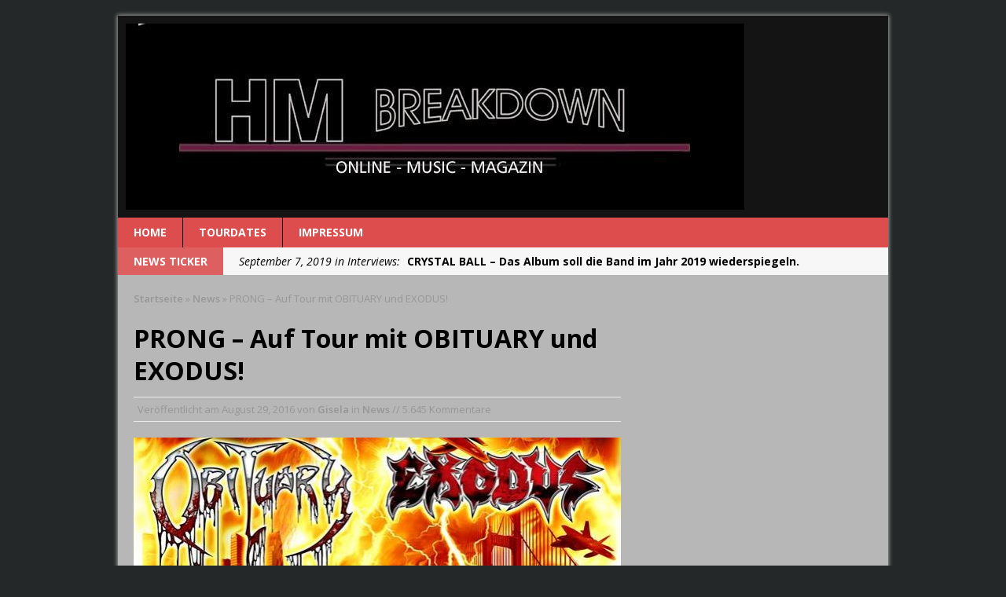

--- FILE ---
content_type: text/html; charset=UTF-8
request_url: http://www.hmbreakdown.de/prong-auf-tour-mit-obituary-und-exodus-news
body_size: 7119
content:
<!DOCTYPE html>
<html class="no-js mh-one-sb" lang="de-DE">
<head>
<meta charset="UTF-8">
<title>PRONG &#8211; Auf Tour mit OBITUARY und EXODUS!</title>
<!--[if lt IE 9]>
<script src="http://www.hmbreakdown.de/wp-content/themes/mh_magazine/js/css3-mediaqueries.js"></script>
<![endif]-->
<meta name="viewport" content="width=device-width, initial-scale=1.0">
<link rel="pingback" href="http://www.hmbreakdown.de/xmlrpc.php"/>
<link rel='dns-prefetch' href='//www.hmbreakdown.de' />
<link rel='dns-prefetch' href='//fonts.googleapis.com' />
<link rel='dns-prefetch' href='//s.w.org' />
<link rel="alternate" type="application/rss+xml" title=" &raquo; Feed" href="http://www.hmbreakdown.de/feed" />
<link rel="alternate" type="application/rss+xml" title=" &raquo; Kommentar-Feed" href="http://www.hmbreakdown.de/comments/feed" />
<link rel="alternate" type="application/rss+xml" title=" &raquo; PRONG &#8211; Auf Tour mit OBITUARY und EXODUS! Kommentar-Feed" href="http://www.hmbreakdown.de/prong-auf-tour-mit-obituary-und-exodus-news/feed" />
		<script type="text/javascript">
			window._wpemojiSettings = {"baseUrl":"https:\/\/s.w.org\/images\/core\/emoji\/11.2.0\/72x72\/","ext":".png","svgUrl":"https:\/\/s.w.org\/images\/core\/emoji\/11.2.0\/svg\/","svgExt":".svg","source":{"concatemoji":"http:\/\/www.hmbreakdown.de\/wp-includes\/js\/wp-emoji-release.min.js?ver=5.1.18"}};
			!function(e,a,t){var n,r,o,i=a.createElement("canvas"),p=i.getContext&&i.getContext("2d");function s(e,t){var a=String.fromCharCode;p.clearRect(0,0,i.width,i.height),p.fillText(a.apply(this,e),0,0);e=i.toDataURL();return p.clearRect(0,0,i.width,i.height),p.fillText(a.apply(this,t),0,0),e===i.toDataURL()}function c(e){var t=a.createElement("script");t.src=e,t.defer=t.type="text/javascript",a.getElementsByTagName("head")[0].appendChild(t)}for(o=Array("flag","emoji"),t.supports={everything:!0,everythingExceptFlag:!0},r=0;r<o.length;r++)t.supports[o[r]]=function(e){if(!p||!p.fillText)return!1;switch(p.textBaseline="top",p.font="600 32px Arial",e){case"flag":return s([55356,56826,55356,56819],[55356,56826,8203,55356,56819])?!1:!s([55356,57332,56128,56423,56128,56418,56128,56421,56128,56430,56128,56423,56128,56447],[55356,57332,8203,56128,56423,8203,56128,56418,8203,56128,56421,8203,56128,56430,8203,56128,56423,8203,56128,56447]);case"emoji":return!s([55358,56760,9792,65039],[55358,56760,8203,9792,65039])}return!1}(o[r]),t.supports.everything=t.supports.everything&&t.supports[o[r]],"flag"!==o[r]&&(t.supports.everythingExceptFlag=t.supports.everythingExceptFlag&&t.supports[o[r]]);t.supports.everythingExceptFlag=t.supports.everythingExceptFlag&&!t.supports.flag,t.DOMReady=!1,t.readyCallback=function(){t.DOMReady=!0},t.supports.everything||(n=function(){t.readyCallback()},a.addEventListener?(a.addEventListener("DOMContentLoaded",n,!1),e.addEventListener("load",n,!1)):(e.attachEvent("onload",n),a.attachEvent("onreadystatechange",function(){"complete"===a.readyState&&t.readyCallback()})),(n=t.source||{}).concatemoji?c(n.concatemoji):n.wpemoji&&n.twemoji&&(c(n.twemoji),c(n.wpemoji)))}(window,document,window._wpemojiSettings);
		</script>
		<style type="text/css">
img.wp-smiley,
img.emoji {
	display: inline !important;
	border: none !important;
	box-shadow: none !important;
	height: 1em !important;
	width: 1em !important;
	margin: 0 .07em !important;
	vertical-align: -0.1em !important;
	background: none !important;
	padding: 0 !important;
}
</style>
	<link rel='stylesheet' id='wp-block-library-css'  href='http://www.hmbreakdown.de/wp-includes/css/dist/block-library/style.min.css?ver=5.1.18' type='text/css' media='all' />
<link rel='stylesheet' id='contact-form-7-css'  href='http://www.hmbreakdown.de/wp-content/plugins/contact-form-7/includes/css/styles.css?ver=5.1.3' type='text/css' media='all' />
<link rel='stylesheet' id='mh-style-css'  href='http://www.hmbreakdown.de/wp-content/themes/mh_magazine/style.css?ver=2.4.3' type='text/css' media='all' />
<link rel='stylesheet' id='mh-google-fonts-css'  href='//fonts.googleapis.com/css?family=Open+Sans:300,400,400italic,600,700' type='text/css' media='all' />
<script type='text/javascript' src='http://www.hmbreakdown.de/wp-includes/js/jquery/jquery.js?ver=1.12.4'></script>
<script type='text/javascript' src='http://www.hmbreakdown.de/wp-includes/js/jquery/jquery-migrate.min.js?ver=1.4.1'></script>
<script type='text/javascript' src='http://www.hmbreakdown.de/wp-content/themes/mh_magazine/js/scripts.js?ver=5.1.18'></script>
<link rel='https://api.w.org/' href='http://www.hmbreakdown.de/wp-json/' />
<link rel="EditURI" type="application/rsd+xml" title="RSD" href="http://www.hmbreakdown.de/xmlrpc.php?rsd" />
<link rel="wlwmanifest" type="application/wlwmanifest+xml" href="http://www.hmbreakdown.de/wp-includes/wlwmanifest.xml" /> 
<link rel='prev' title='LORDI &#8211; Cover Artwork vom neuen Album!' href='http://www.hmbreakdown.de/lordi-cover-artwork-vom-neuen-album-news' />
<link rel='next' title='KRYPTOS &#8211; Song vom Album!' href='http://www.hmbreakdown.de/kryptos-song-vom-album-news' />
<meta name="generator" content="WordPress 5.1.18" />
<link rel="canonical" href="http://www.hmbreakdown.de/prong-auf-tour-mit-obituary-und-exodus-news" />
<link rel='shortlink' href='http://www.hmbreakdown.de/?p=5026' />
<link rel="alternate" type="application/json+oembed" href="http://www.hmbreakdown.de/wp-json/oembed/1.0/embed?url=http%3A%2F%2Fwww.hmbreakdown.de%2Fprong-auf-tour-mit-obituary-und-exodus-news" />
<link rel="alternate" type="text/xml+oembed" href="http://www.hmbreakdown.de/wp-json/oembed/1.0/embed?url=http%3A%2F%2Fwww.hmbreakdown.de%2Fprong-auf-tour-mit-obituary-und-exodus-news&#038;format=xml" />
    <style type="text/css">
    	    		.header-wrap { background: #141414 }
    	    	    		.mh-wrapper { background: #b7b7b7 }
    	    	    		.main-nav, .header-nav .menu .menu-item:hover > .sub-menu, .main-nav .menu .menu-item:hover > .sub-menu, .slide-caption, .spotlight, .carousel-layout1, footer, .loop-layout2 .loop-wrap .meta,
    		.loop-layout3 .loop-wrap .meta, input[type=submit]:hover, #cancel-comment-reply-link:hover, .copyright, #infinite-handle span:hover { background: #dd4d4d; }
    		.slicknav_menu, .slicknav_nav ul { border-color: #dd4d4d; }
    		.copyright, .copyright a { color: #fff; }
    	    	    		.ticker-title, .header-nav .menu-item:hover, .main-nav li:hover, .footer-nav, .footer-nav ul li:hover > ul, .slicknav_menu, .slicknav_btn, .slicknav_nav .slicknav_item:hover,
    		.slicknav_nav a:hover, .slider-layout2 .flex-control-paging li a.flex-active, .flex-control-paging li a.flex-active, .sl-caption, .subheading, .pt-layout1 .page-title, .wt-layout2 .widget-title, .wt-layout2 .footer-widget-title,
    		.carousel-layout1 .caption, .page-numbers:hover, .current, .pagelink, a:hover .pagelink, input[type=submit], #cancel-comment-reply-link, .post-tags li:hover, .tagcloud a:hover, .sb-widget .tagcloud a:hover, .footer-widget .tagcloud a:hover, #infinite-handle span { background: #dd5f5f; }
    		.slide-caption, .mh-mobile .slide-caption, [id*='carousel-'], .wt-layout1 .widget-title, .wt-layout1 .footer-widget-title, .wt-layout3 .widget-title, .wt-layout3 .footer-widget-title,
    		.ab-layout1 .author-box, .cat-desc, textarea:hover, input[type=text]:hover, input[type=email]:hover, input[type=tel]:hover, input[type=url]:hover, blockquote { border-color: #dd5f5f; }
    		.dropcap, .carousel-layout2 .caption { color: #dd5f5f; }
    	    	    	    	    	    	    	    		a:hover, .meta a:hover, .breadcrumb a:hover, .related-title:hover, #ticker a:hover .meta, .slide-title:hover, .sl-title:hover, .carousel-layout2 .carousel-item-title:hover { color: #000000; }
    	    		</style>
    <style type="text/css" id="custom-background-css">
body.custom-background { background-color: #252828; }
</style>
	</head>
<body class="post-template-default single single-post postid-5026 single-format-standard custom-background mh-right-sb wt-layout2 pt-layout1 ab-layout1 rp-layout1 loop-layout1">
<div class="mh-container">
<header class="header-wrap">
		<a href="http://www.hmbreakdown.de/" title="" rel="home">
<div class="logo-wrap" role="banner">
<img src="http://s301307557.online.de/wp-content/uploads/2015/10/cropped-Logo-HM-Breakdown.jpg" height="237" width="787" alt="" />
<style type="text/css" id="mh-header-css">.logo-name, .logo-desc { color: #a5a19a; }.logo-name { border-bottom: 3px solid #a5a19a; }</style>
<div class="logo logo-overlay">
</div>
</div>
</a>
	<nav class="main-nav clearfix">
		<div class="menu-menu-1-container"><ul id="menu-menu-1" class="menu"><li id="menu-item-16" class="menu-item menu-item-type-custom menu-item-object-custom menu-item-home menu-item-16"><a href="http://www.hmbreakdown.de">Home</a></li>
<li id="menu-item-108" class="menu-item menu-item-type-post_type menu-item-object-page menu-item-has-children menu-item-108"><a href="http://www.hmbreakdown.de/tourdates">Tourdates</a>
<ul class="sub-menu">
	<li id="menu-item-107" class="menu-item menu-item-type-post_type menu-item-object-page menu-item-107"><a href="http://www.hmbreakdown.de/a-h">A &#8211; H</a></li>
	<li id="menu-item-106" class="menu-item menu-item-type-post_type menu-item-object-page menu-item-106"><a href="http://www.hmbreakdown.de/i-p">I &#8211; P</a></li>
	<li id="menu-item-105" class="menu-item menu-item-type-post_type menu-item-object-page menu-item-105"><a href="http://www.hmbreakdown.de/q-z">Q &#8211; Z</a></li>
</ul>
</li>
<li id="menu-item-1449" class="menu-item menu-item-type-post_type menu-item-object-page menu-item-1449"><a href="http://www.hmbreakdown.de/impressum">Impressum</a></li>
</ul></div>	</nav>
	</header>
			<div class="news-ticker clearfix">
									<div class="ticker-title">
						News Ticker					</div>
								<div class="ticker-content">
					<ul id="ticker">						<li class="ticker-item">
							<a href="http://www.hmbreakdown.de/crystal-ball-das-album-soll-die-band-im-jahr-2019-wiederspiegeln" title="CRYSTAL BALL &#8211; Das Album soll die Band im Jahr 2019 wiederspiegeln.">
								<span class="meta ticker-item-meta">
																		September 7, 2019 in Interviews: 								</span>
								<span class="meta ticker-item-title">
									CRYSTAL BALL &#8211; Das Album soll die Band im Jahr 2019 wiederspiegeln.								</span>
							</a>
						</li>
												<li class="ticker-item">
							<a href="http://www.hmbreakdown.de/fairytale-der-elfenthron-von-thorsagon-cd" title="FAIRYTALE – Der Elfenthron von Thorsagon">
								<span class="meta ticker-item-meta">
																		September 5, 2019 in CD-Reviews: 								</span>
								<span class="meta ticker-item-title">
									FAIRYTALE – Der Elfenthron von Thorsagon								</span>
							</a>
						</li>
												<li class="ticker-item">
							<a href="http://www.hmbreakdown.de/riot-v-live-in-japan-2018-cd" title="RIOT V – Live In Japan 2018">
								<span class="meta ticker-item-meta">
																		August 29, 2019 in CD-Reviews: 								</span>
								<span class="meta ticker-item-title">
									RIOT V – Live In Japan 2018								</span>
							</a>
						</li>
												<li class="ticker-item">
							<a href="http://www.hmbreakdown.de/new-model-army-from-here-cd" title="NEW MODEL ARMY – From Here">
								<span class="meta ticker-item-meta">
																		August 29, 2019 in CD-Reviews: 								</span>
								<span class="meta ticker-item-title">
									NEW MODEL ARMY – From Here								</span>
							</a>
						</li>
												<li class="ticker-item">
							<a href="http://www.hmbreakdown.de/runrig-the-last-dance-farewell-concert-cd" title="RUNRIG – The Last Dance &#8211; Farewell Concert">
								<span class="meta ticker-item-meta">
																		August 25, 2019 in CD-Reviews: 								</span>
								<span class="meta ticker-item-title">
									RUNRIG – The Last Dance &#8211; Farewell Concert								</span>
							</a>
						</li>
											</ul>
				</div>
			</div> <div class="mh-wrapper clearfix">
	<div class="mh-main">
		<div id="main-content" class="mh-content"><nav class="breadcrumb"><span itemscope itemtype="http://data-vocabulary.org/Breadcrumb"><a href="http://www.hmbreakdown.de" itemprop="url"><span itemprop="title">Startseite</span></a></span> <span class="bc-delimiter">&raquo;</span> <span itemscope itemtype="http://data-vocabulary.org/Breadcrumb"><a href="http://www.hmbreakdown.de/category/news" itemprop="url"><span itemprop="title">News</span></a></span> <span class="bc-delimiter">&raquo;</span> PRONG &#8211; Auf Tour mit OBITUARY und EXODUS!</nav>
<article class="post-5026 post type-post status-publish format-standard has-post-thumbnail hentry category-news tag-exodus tag-extremmetal tag-heavymetal tag-metal tag-obituary tag-prong tag-prongmusic tag-thrashmetal">
	<header class="post-header">
		<h1 class="entry-title">
			PRONG &#8211; Auf Tour mit OBITUARY und EXODUS!		</h1>
		<p class="meta post-meta">Ver&ouml;ffentlicht am <span class="updated">August 29, 2016</span>  von <span class="vcard author"><a class="fn" href="http://www.hmbreakdown.de/author/shadow-1954">Gisela</a></span>  in <a href="http://www.hmbreakdown.de/category/news" rel="category tag">News</a> // 5.645 Kommentare</p>
	</header>
		<div class="entry clearfix">
<div class="post-thumbnail">
<img src="http://www.hmbreakdown.de/wp-content/uploads/2016/08/Prong-Tour-2016-24-08-16-620x264.jpg" alt="" title="Prong Tour 2016 24-08-16" />
</div>
<p>Das amerikanische Power Trio <strong>PRONG</strong> geht zusammen mit den Extrem Metal-Legenden  <strong>OBITUARY</strong> und den Thrash Metal Ikonen <strong>EXODUS</strong> auf die &#8222;Battle Of The Bays Europe Tour 2016&#8220;.<br />
<strong>PRONG</strong> Gründer Tommy Victor: <em>It&#8217;s great to go back to Europe this fall with <strong>Obituary</strong> and <strong>Exodus</strong> in support of our current &#8222;X-No Absolutes&#8220; record. </em><em>I&#8217;m very happy and this is a hell of a tour not to miss!&#8220;<br />
</em><br />
<strong>PRONG</strong> live 2016 :</p>
<p>&#8222;Battle of the Bays Europe Tour 2016&#8220; mit <strong>OBITUARY</strong> und <strong>EXODUS</strong><br />
21.10.Hannover &#8211; Capitol<br />
04.11.Köln &#8211; Live Music Hall<br />
08.11.Dortmund &#8211; FZW<br />
09.11.Berlin &#8211; Huxleys Neue Welt<br />
10.11.Leipzig &#8211; Täubchenthal<br />
18.11.A-Wien &#8211; Arena<br />
20.11.CH-Zürich &#8211; Komplex<br />
25.11.Karlsruhe &#8211; Alte Hackerei (Prong Headliner Show)<br />
<strong>Obituary/Exodus/Prong</strong> &#8211; Touragentur Deutschland:</p>
<p><a href="http://wizpro.com/"><strong>http://wizpro.com</strong></a><strong><br />
</strong>Tickets erhältlich unter</p>
<p><a href="www.myticket.de"><strong>www.myticket.de</strong></a><strong>, </strong><a href="www.ticketmaster.de"><strong>www.ticketmaster.de</strong></a> und <a href="www.eventim.de "><strong>www.eventim.de</strong> </a>sowie telefonisch unter 01806 – 777 111* oder 01806 – 999 000 555* (*20 Ct./Anruf – Mobilfunkpreise max. 60 Ct./Anruf) und bei den bekannten Vorverkaufsstellen erhältlich.</p>
<p>Prong (Headliner Show) &#8211; Touragentur:</p>
<p><a href="http://www.seaside-touring.com"><strong>http://www.seaside-touring.com</strong></a><strong></p>
<p></strong></p>
<p>Das aktuelle <strong>PRONG</strong> Album &#8222;X-No Absolutes&#8220; erschien durch SPV/Steamhammer am 05. Februar 2016 als Digipak (incl. Bonus Track + Sticker), 2 LP Gatefold Version (rotes Vinyl, CD in Stecktasche) und Download und stieg in Deutschland, Belgien, England und den USA in die Charts ein.<br />
<a href="http://www.prongmusic.com "><strong>http://www.prongmusic.com </strong></a><a href="http://r20.rs6.net/tn.jsp?f=001tV30nqoRmRatp3ewP0Greg0sitb6e3put0U1cXL8Y-62BKk7lm_j9g3bA10N--pnWiiL2-msNxAoy1Lah2pxGNHggV7XvMJSTEPcCj0popAAbs4Zo9smu0yiHY0rR3l4-0vGcCMPZN1MsglJXYU6HWr0yADqiTB6M576kUnlUnrNwkyY3VvbNtAqvfE3n5f8&amp;c=YsaK3bjXIyPl9hLp1fvW9Dc-yontAUrbh2Eb_ubdIZBC-F-EO68eQg==&amp;ch=5mBqJv7tkydFwRyqsr4TAOA8V3xh4jfEF8cvhZFwOb6JvloY6xCscA=="><strong><br />
</strong></a><a href="https://www.facebook.com/prongmusic"><strong>https://www.facebook.com/prongmusic</strong></a></p>
<p><a href="http://www.spv.de "><strong>http://www.spv.de </strong></a><strong><br />
</strong><a href="https://www.facebook.com/steamhammerofficial"><strong>https://www.facebook.com/steamhammerofficial</strong></a></p>
	</div>
			<div class="post-tags clearfix">
        	<ul><li><a href="http://www.hmbreakdown.de/tag/exodus" rel="tag">Exodus</a></li><li><a href="http://www.hmbreakdown.de/tag/extremmetal" rel="tag">Extremmetal</a></li><li><a href="http://www.hmbreakdown.de/tag/heavymetal" rel="tag">Heavymetal</a></li><li><a href="http://www.hmbreakdown.de/tag/metal" rel="tag">Metal</a></li><li><a href="http://www.hmbreakdown.de/tag/obituary" rel="tag">Obituary</a></li><li><a href="http://www.hmbreakdown.de/tag/prong" rel="tag">Prong</a></li><li><a href="http://www.hmbreakdown.de/tag/prongmusic" rel="tag">Prongmusic</a></li><li><a href="http://www.hmbreakdown.de/tag/thrashmetal" rel="tag">Thrashmetal</a></li></ul>        </div>
		</article><section class="share-buttons-container clearfix">
<div class="share-button"><div class="fb-like" data-layout="button_count" data-action="like" data-show-faces="true" data-share="false"></div></div>
<div class="share-button"><a href="https://twitter.com/share" class="twitter-share-button">Tweet</a></div>
<div class="share-button"><div class="g-plusone" data-size="medium"></div></div>
</section>
<nav class="section-title clearfix" role="navigation">
<div class="post-nav left">
<a href="http://www.hmbreakdown.de/lordi-cover-artwork-vom-neuen-album-news" rel="prev">&larr; Vorheriger Artikel</a></div>
<div class="post-nav right">
<a href="http://www.hmbreakdown.de/kryptos-song-vom-album-news" rel="next">N&auml;chster Artikel &rarr;</a></div>
</nav>
<section class="related-posts">
<h3 class="section-title">&Auml;hnliche Artikel</h3>
<ul>
<li class="related-wrap clearfix">
<div class="related-thumb">
<a href="http://www.hmbreakdown.de/engel-abandon-all-hope-cd" title="ENGEL – Abandon All Hope"><img width="70" height="53" src="http://www.hmbreakdown.de/wp-content/uploads/2018/05/ENGEL-Abandon-All-Hopee-11-05-18-70x53.jpg" class="attachment-cp_small size-cp_small wp-post-image" alt="" srcset="http://www.hmbreakdown.de/wp-content/uploads/2018/05/ENGEL-Abandon-All-Hopee-11-05-18-70x53.jpg 70w, http://www.hmbreakdown.de/wp-content/uploads/2018/05/ENGEL-Abandon-All-Hopee-11-05-18-174x131.jpg 174w, http://www.hmbreakdown.de/wp-content/uploads/2018/05/ENGEL-Abandon-All-Hopee-11-05-18-300x225.jpg 300w" sizes="(max-width: 70px) 100vw, 70px" /></a>
</div>
<div class="related-data">
<a href="http://www.hmbreakdown.de/engel-abandon-all-hope-cd"><h4 class="related-title">ENGEL – Abandon All Hope</h4></a>
<span class="related-subheading"></span>
</div>
</li>
<li class="related-wrap clearfix">
<div class="related-thumb">
<a href="http://www.hmbreakdown.de/blessed-hellride-bourbon-king-cd" title="BLESSED HELLRIDE – Bourbon King"><img width="70" height="53" src="http://www.hmbreakdown.de/wp-content/uploads/2018/05/BLESSED-HELLRIDE-Bourbon-King-18-05-18-70x53.jpg" class="attachment-cp_small size-cp_small wp-post-image" alt="" srcset="http://www.hmbreakdown.de/wp-content/uploads/2018/05/BLESSED-HELLRIDE-Bourbon-King-18-05-18-70x53.jpg 70w, http://www.hmbreakdown.de/wp-content/uploads/2018/05/BLESSED-HELLRIDE-Bourbon-King-18-05-18-174x131.jpg 174w, http://www.hmbreakdown.de/wp-content/uploads/2018/05/BLESSED-HELLRIDE-Bourbon-King-18-05-18-300x225.jpg 300w" sizes="(max-width: 70px) 100vw, 70px" /></a>
</div>
<div class="related-data">
<a href="http://www.hmbreakdown.de/blessed-hellride-bourbon-king-cd"><h4 class="related-title">BLESSED HELLRIDE – Bourbon King</h4></a>
<span class="related-subheading"></span>
</div>
</li>
<li class="related-wrap clearfix">
<div class="related-thumb">
<a href="http://www.hmbreakdown.de/iron-maiden-the-book-of-souls-live-chapter-am-17-november-news" title="IRON MAIDEN &#8211; &#8222;The Book Of Souls: Live Chapter&#8220; am 17. November"><img width="70" height="53" src="http://www.hmbreakdown.de/wp-content/uploads/2017/09/Iron-Maiden-20-09-17-1-70x53.jpg" class="attachment-cp_small size-cp_small wp-post-image" alt="" srcset="http://www.hmbreakdown.de/wp-content/uploads/2017/09/Iron-Maiden-20-09-17-1-70x53.jpg 70w, http://www.hmbreakdown.de/wp-content/uploads/2017/09/Iron-Maiden-20-09-17-1-174x131.jpg 174w, http://www.hmbreakdown.de/wp-content/uploads/2017/09/Iron-Maiden-20-09-17-1-300x225.jpg 300w" sizes="(max-width: 70px) 100vw, 70px" /></a>
</div>
<div class="related-data">
<a href="http://www.hmbreakdown.de/iron-maiden-the-book-of-souls-live-chapter-am-17-november-news"><h4 class="related-title">IRON MAIDEN &#8211; &#8222;The Book Of Souls: Live Chapter&#8220; am 17. November</h4></a>
<span class="related-subheading"></span>
</div>
</li>
<li class="related-wrap clearfix">
<div class="related-thumb">
<a href="http://www.hmbreakdown.de/saxon-thunderbolt-cd" title="SAXON -Thunderbolt"><img width="70" height="53" src="http://www.hmbreakdown.de/wp-content/uploads/2018/04/SAXON-Thuunderbolt-02-02-18-70x53.jpg" class="attachment-cp_small size-cp_small wp-post-image" alt="" srcset="http://www.hmbreakdown.de/wp-content/uploads/2018/04/SAXON-Thuunderbolt-02-02-18-70x53.jpg 70w, http://www.hmbreakdown.de/wp-content/uploads/2018/04/SAXON-Thuunderbolt-02-02-18-174x131.jpg 174w, http://www.hmbreakdown.de/wp-content/uploads/2018/04/SAXON-Thuunderbolt-02-02-18-300x225.jpg 300w" sizes="(max-width: 70px) 100vw, 70px" /></a>
</div>
<div class="related-data">
<a href="http://www.hmbreakdown.de/saxon-thunderbolt-cd"><h4 class="related-title">SAXON -Thunderbolt</h4></a>
<span class="related-subheading"></span>
</div>
</li>
<li class="related-wrap clearfix">
<div class="related-thumb">
<a href="http://www.hmbreakdown.de/shakra-praesentieren-neuen-song-20-01-16" title="SHAKRA &#8211; Präsentieren neuen Song!"><img width="70" height="53" src="http://www.hmbreakdown.de/wp-content/uploads/2015/11/shakra-21-11-15-70x53.jpg" class="attachment-cp_small size-cp_small wp-post-image" alt="" srcset="http://www.hmbreakdown.de/wp-content/uploads/2015/11/shakra-21-11-15-70x53.jpg 70w, http://www.hmbreakdown.de/wp-content/uploads/2015/11/shakra-21-11-15-174x131.jpg 174w, http://www.hmbreakdown.de/wp-content/uploads/2015/11/shakra-21-11-15-300x225.jpg 300w" sizes="(max-width: 70px) 100vw, 70px" /></a>
</div>
<div class="related-data">
<a href="http://www.hmbreakdown.de/shakra-praesentieren-neuen-song-20-01-16"><h4 class="related-title">SHAKRA &#8211; Präsentieren neuen Song!</h4></a>
<span class="related-subheading"></span>
</div>
</li>
</ul>
</section>
		<h4 class="section-title">5.004 Kommentare zu PRONG &#8211; Auf Tour mit OBITUARY und EXODUS!</h4>
		<ol class="commentlist">
			